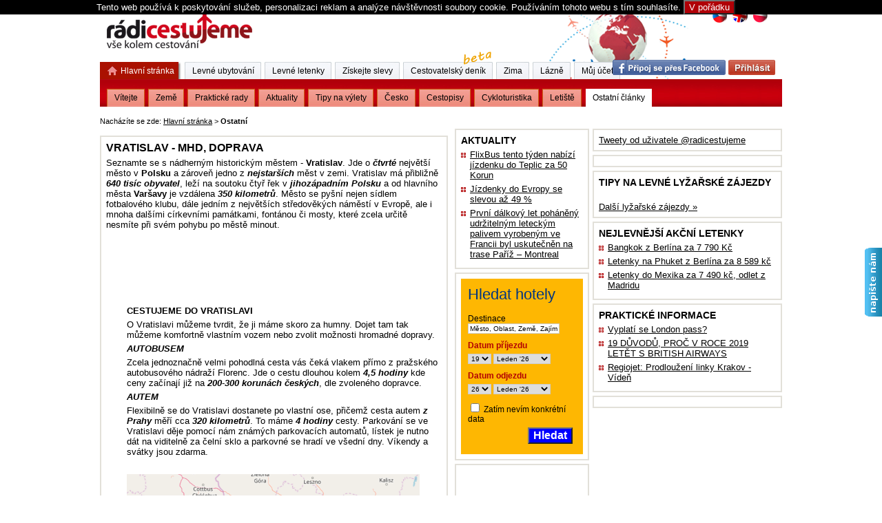

--- FILE ---
content_type: text/html; charset=UTF-8
request_url: https://www.radicestujeme.eu/polsko/vratislvav---mhd-doprava
body_size: 41795
content:
<!DOCTYPE html PUBLIC "-//W3C//DTD XHTML 1.0 Transitional//EN" "https://www.w3.org/TR/xhtml1/DTD/xhtml1-transitional.dtd">
<html xmlns="https://www.w3.org/1999/xhtml" 
xmlns:fb="https://www.facebook.com/2008/fbml"
xml:lang="cs" lang="cs">
<head>
  <meta http-equiv="Content-Type" content="text/html; charset=utf-8" />
  <meta http-equiv="content-language" content="cs" />  <meta name="robots" content="index,follow" />
  <meta name="author" content="Daniel Česák - Studiografix" />
  <title> VRATISLAV - MHD, DOPRAVA | Rádi cestujeme | nejen levné letenky, ubytování, zimní pobyty</title>
  <meta name="description" content="Levné akční letenky a levné ubytování Paříž, Řím, Londýn, Brusel, Barcelona, Madrid, USA." />
  <meta name="keywords" content="cestování, letenky, levné, ubytování, hotely, paříž, londýn, praha" />
  <meta name="msvalidate.01" content="A72C1545DEA9EAC7A604397B16A8FCE4" />
  <meta name="majestic-site-verification" content="MJ12_37a48a18-27e1-44c9-aaa4-79ff2786724d">
  
  
  <script type="text/javascript" src="/layout/js/jquery.min.js?2"></script>
  <script type="text/javascript" src="/layout/js/jquery.livequery.js?2"></script>
  <script type="text/javascript" src="/layout/js/jquery-ui.js?2"></script>
  <script type="text/javascript" src="/layout/cz/js/jquery.lightbox.js?2"></script>
  <script type="text/javascript" src="/layout/js/basic.js?27"></script>
  <script type="text/javascript" src="/layout/js/web.js?40"></script>
  <script type="text/javascript" src="/layout/js/dg.js?6"></script>
  <script type="text/javascript" src="/layout/cz/js/web.js?4"></script>

  <script type="text/javascript" src="/layout/js/jquery-rating.js?5"></script>


  <link rel="stylesheet" type="text/css" href="/layout/basic.css?27" />
  <link rel="stylesheet" type="text/css" href="/layout/web.css?40" />
  <link rel="stylesheet" type="text/css" href="/layout/cz/css/lightbox.css?3" />
  <link rel="stylesheet" type="text/css" href="/layout/css/jquery-ui/jquery-ui.css?3" />


  <link rel="stylesheet" type="text/css" href="/layout/css/jquery-rating.css?3" />

  <link rel="shortcut icon" href="/layout/img/favicon.ico" type="image/x-icon" />
  <link rel="alternate" type="application/rss+xml" title="RSS comments" href="/rss/rss.xml" />


   <link rel="stylesheet" type="text/css" href="/layout/menu.css?3" />
   <script type="text/javascript" src="/layout/js/DropDownMenuX.js" ></script>
   
   <link rel="stylesheet" type="text/css" href="/layout/css/carousel/skin.css?9" />
   
                                                  
      <meta property="og:title" content=" VRATISLAV - MHD, DOPRAVA | Rádi cestujeme | nejen levné letenky, ubytování, zimní pobyty"/>
   <meta property="og:type" content="activity"/>
   <meta property="og:url" content="https://www.radicestujeme.eu/polsko/vratislvav---mhd-doprava"/>
   <meta property="og:image" content="https://www.radicestujeme.eu/layout/img/logo-big.png"/>
   <meta property="fb:app_id" content="187505196880"/> 
   <meta property="fb:admins" content="100000181440815"/> 
   
<script type="text/javascript" language="JavaScript"><!--
function HideContent(d) {
document.getElementById(d).style.display = "none";
}
function ShowContent(d) {
document.getElementById(d).style.display = "block";
}
function ReverseDisplay(d) {
if(document.getElementById(d).style.display == "none") { document.getElementById(d).style.display = "block"; }
else { document.getElementById(d).style.display = "none"; }
}
//--></script>


    
</head>

<body>

  
    <div class="eu-cookies" n:if="empty($_COOKIE[eu-cookies])"><div class="eu-cookmid">
                Tento web používá k poskytování služeb, personalizaci reklam a analýze
                návštěvnosti soubory cookie. Používáním tohoto webu s tím souhlasíte.
                <button>V pořádku</button>
            
            </div> </div>
            <noscript><style>.eu-cookies { display:none }</style></noscript>
          
  

 <script>
$('.eu-cookies button').click(function() {
    var date = new Date();
    date.setFullYear(date.getFullYear() + 10);
    document.cookie = 'eu-cookies=1; path=/;domain=.radicestujeme.eu; expires=' + date.toGMTString();
    $('.eu-cookies').hide();
});

</script>

<div id="main">


    <div id="header">
  
     
		<a href="https://www.radicestujeme.eu/" class="hlink"><img src="/layout/img/logo-big.png" alt="" /></a>

	<div style="position:absolute;top:10px; right:20px;">
	<a href="https://www.radicestujeme.eu/" title="Česky"><img src="/layout/img/flag-cz.png" alt="Česky"/></a>
	<a href="https://www.radicestujeme.eu/en/" title="English"><img src="/layout/img/flag-en.png" alt="English"/></a>
		<a href="https://www.radicestujeme.eu/pl/" title="Polski"><img src="/layout/img/flag-pl.png" alt="Polski"/></a>

	</div>


    </div>


	








<div id="middle">


<div class="tiny-nav">
Nacházíte se zde:
<a href="/" title="Hlavní stránka">Hlavní stránka</a> <span>&gt;</span>
<strong>Ostatní</strong>
 &nbsp;&nbsp;&nbsp;&nbsp; <script async src="//pagead2.googlesyndication.com/pagead/js/adsbygoogle.js"></script>
<!-- textovy_radek -->
<ins class="adsbygoogle"
     style="display:inline-block;width:468px;height:15px"
     data-ad-client="ca-pub-8607047751938950"
     data-ad-slot="1274275625"></ins>
<script>
(adsbygoogle = window.adsbygoogle || []).push({});
</script>
</div>	

	
<div id="snippet--flashsnippet">	
</div>

	 	
	
	

    <div id="center-column" class="normal">


 
	<div class="promo">


	</div>
                 
	




<div class="frame">
<h1> VRATISLAV - MHD, DOPRAVA</h1>
<p>Seznamte se s n&aacute;dhern&yacute;m historick&yacute;m městem - <strong>Vratislav</strong>. Jde o <strong><em>čtvrt&eacute;</em></strong> největ&scaron;&iacute; město v <strong>Polsku</strong> a z&aacute;roveň jedno z <strong><em>nejstar&scaron;&iacute;ch</em></strong> měst v zemi. Vratislav m&aacute; přibližně <strong><em>640 tis&iacute;c obyvatel</em></strong>, lež&iacute; na soutoku čtyř řek v <strong><em>jihoz&aacute;padn&iacute;m Polsku </em></strong>a od hlavn&iacute;ho města <strong>Var&scaron;avy</strong> je vzd&aacute;lena <strong><em>350 kilometrů</em></strong>.  Město se py&scaron;n&iacute; nejen s&iacute;dlem fotbalov&eacute;ho klubu, d&aacute;le jedn&iacute;m z největ&scaron;&iacute;ch  středověk&yacute;ch n&aacute;měst&iacute; v Evropě, ale i mnoha dal&scaron;&iacute;mi c&iacute;rkevn&iacute;mi  pam&aacute;tkami, font&aacute;nou či mosty, kter&eacute; zcela určitě nesm&iacute;te při sv&eacute;m pohybu  po městě minout.</p>
<p>&nbsp;</p>
<p style="text-align: center;"><script async src="//pagead2.googlesyndication.com/pagead/js/adsbygoogle.js"></script>
<!-- Banner 468x60 -->
<ins class="adsbygoogle"
     style="display:inline-block;width:468px;height:60px"
     data-ad-client="ca-pub-8607047751938950"
     data-ad-slot="2517983227"></ins>
<script>
(adsbygoogle = window.adsbygoogle || []).push({});
</script></p>
<p>&nbsp;</p>
<p style="margin-left: 30px;"><strong>CESTUJEME DO VRATISLAVI</strong></p>
<p style="margin-left: 30px;">O Vratislavi můžeme tvrdit, že ji m&aacute;me skoro za humny. Dojet tam tak  můžeme komfortně vlastn&iacute;m vozem nebo zvolit možnosti hromadn&eacute; dopravy.</p>
<p style="margin-left: 30px;"><strong><em>AUTOBUSEM</em></strong></p>
<p style="margin-left: 30px;">Zcela jednoznačně velmi pohodln&aacute; cesta v&aacute;s ček&aacute; vlakem př&iacute;mo z  pražsk&eacute;ho autobusov&eacute;ho n&aacute;draž&iacute; Florenc. Jde o cestu dlouhou kolem <strong><em>4,5 hodiny </em></strong>kde ceny zač&iacute;naj&iacute; již na <strong><em>200-300 korun&aacute;ch česk&yacute;ch</em></strong>, dle zvolen&eacute;ho dopravce.</p>
<p style="margin-left: 30px;"><strong><em>AUTEM</em></strong></p>
<p style="margin-left: 30px;">Flexibilně se do Vratislavi dostanete po vlastn&iacute; ose, přičemž cesta autem<strong><em> z Prahy </em></strong>měř&iacute; cca <strong><em>320</em></strong> <strong><em>kilometrů</em></strong>. To m&aacute;me <strong><em>4 hodiny </em></strong>cesty.  Parkov&aacute;n&iacute; se ve Vratislavi děje pomoc&iacute; n&aacute;m zn&aacute;m&yacute;ch parkovac&iacute;ch  automatů, l&iacute;stek je nutno d&aacute;t na viditelně za čeln&iacute; sklo a parkovn&eacute; se  hrad&iacute; ve v&scaron;edn&iacute; dny. V&iacute;kendy a sv&aacute;tky jsou zdarma.</p>
<p style="margin-left: 30px;">&nbsp;</p>
<p style="margin-left: 30px;"><img src="/img/exphoto/vratislva_ccc.png" alt="" width="425" /></p>
<p style="margin-left: 30px;">Trasa: Praha - Vratislav, zdroj mapy - <a href="https://www.openstreetmap.org/directions?engine=graphhopper_car&amp;route=50.0875%2C14.4213%3B51.1090%2C17.0327#map=7/50.713/15.730" target="_blank">openstreetmap.org</a></p>
<p style="margin-left: 30px;">&nbsp;</p>
<p style="margin-left: 30px;"><strong><em>VLAKEM</em></strong></p>
<p style="margin-left: 30px;">Dal&scaron;&iacute; možnost nab&iacute;z&iacute; např. <strong><em>Česk&eacute; dr&aacute;hy </em></strong>a do Vratislavi v&aacute;s dok&aacute;ž&iacute; dopravit s jedn&iacute;m přestupem za zhruba <strong><em>5,5 hodiny</em></strong>.</p>
<p>&nbsp;</p>
<p>&nbsp;</p>
<p style="margin-left: 30px;"><strong>VE ZKRATCE K DOPRAVĚ</strong></p>
<p style="margin-left: 30px;">Vratislav křižuj&iacute; tramvaje a autobusy, kter&eacute; zaji&scaron;ťuj&iacute; zcela  bezprobl&eacute;mově městskou dopravu. V dob&aacute;ch minul&yacute;ch tuto službu vykon&aacute;valy  tak&eacute; trolejbusy, ale jejich provoz byl zru&scaron;en.</p>
<p style="margin-left: 30px;">Město Vratislav m&aacute; rovněž <strong><em>mezin&aacute;rodn&iacute; leti&scaron;tě </em>Vratislav</strong>. Nach&aacute;z&iacute; se zhruba <strong><em>10 kilometrů </em></strong>od centra města. M&aacute; tři termin&aacute;ly a jednu ranvej. L&eacute;taj&iacute; odtud pravideln&eacute; linky do evropsk&yacute;ch měst.</p>
<p>&nbsp;</p>
<p>&nbsp;</p>
<p style="margin-left: 30px;"><strong>CESTUJEME PO VRATISLAVI - MHD</strong></p>
<p style="margin-left: 30px;">Centrum města si rozhodně nejl&eacute;pe užijete sv&yacute;m vlastn&iacute;m krokem. Na  vět&scaron;&iacute; vzd&aacute;lenosti se nechte vyv&eacute;zt městskou dopravou, kterou ve  Vratislavi zaji&scaron;tuj&iacute; <strong><em>autobusy a tramvaje</em></strong>.</p>
<p style="margin-left: 30px;">&nbsp;</p>
<p style="margin-left: 30px;"><strong><em>TRAMVAJE A AUTOBUSY</em></strong></p>
<p style="margin-left: 30px;">&Scaron;irok&aacute; s&iacute;ť městsk&eacute; hromadn&eacute; dopravy zde ve Vratislavi provozuje na <strong><em>50 autobusov&yacute;ch </em></strong>linek a <strong><em>20 tramvajov&yacute;ch</em></strong>. Běžn&aacute; doba provozu MHD je od <em>5 hodin r&aacute;no </em>do<em> 23 hodin večer</em>. D&aacute;le se přid&aacute;v&aacute; <em>nočn&iacute; provoz</em>, kter&yacute; se od zm&iacute;něn&eacute;ho denn&iacute;ho li&scaron;&iacute; jen v m&iacute;rně prodloužen&eacute;m intervalu př&iacute;jezdu.</p>
<p style="margin-left: 30px;">Velmi přehledn&eacute; je <em>označen&iacute;</em> vozů MHD a to <strong><em>č&iacute;sly</em></strong> jak u autobusů tak tramvaj&iacute;.</p>
<p>&nbsp;</p>
<p style="margin-left: 30px;"><strong><em>J&Iacute;ZDENKY MHD</em></strong></p>
<p style="margin-left: 30px;">J&iacute;zdenky zakoup&iacute;te naprosto běžně na zast&aacute;vk&aacute;ch MHD, v automatech,  trafik&aacute;ch nebo klidně platebn&iacute; kartou př&iacute;mo u řidiče. D&aacute;le plat&iacute;  pravidlo <strong><em>označen&iacute; j&iacute;zdenky </em></strong>při vstupu do vozů MHD. Na <strong><em>časov&eacute; j&iacute;zdenky </em></strong>můžete přestupovat mezi jednotliv&yacute;mi linkami.</p>
<p style="margin-left: 30px;">Ceny se odv&iacute;j&iacute; od časov&eacute;ho rozpět&iacute; j&iacute;zdenky. Ty mohou b&yacute;t od <strong><em>30 minut </em></strong>po <strong><em>168 hodin</em></strong>. Zač&iacute;naj&iacute; na ceně od cca <strong><em>3 zlot&yacute;ch </em></strong>do cca <strong><em>50 zlot&yacute;ch</em></strong>.</p>
<p style="margin-left: 30px;">Děti a studenti jezd&iacute; zv&yacute;hodněně.</p>
<p style="margin-left: 30px;">Při&nbsp; sv&yacute;ch toulk&aacute;ch po městě ocen&iacute;te zajist&eacute; i <strong><em>taxi službu</em></strong>, popř&iacute;padě využijete <strong><em>lanovou dr&aacute;hu </em></strong>- <strong><em>tzv. Polinku</em></strong>, kter&aacute; v&aacute;s vyveze nad řekou Odrou a nech&aacute; v&aacute;s pohl&eacute;dnout na Vratislav i z jej&iacute;ho druh&eacute;ho břehu.</p>
<p style="margin-left: 30px;">Nakonec stač&iacute; jednodu&scaron;e &scaron;l&aacute;pnout do ped&aacute;lů a půjčit si <strong><em>kolo</em></strong>, se kter&yacute;m se skutečně &scaron;ikovně pod&iacute;v&aacute;te kamkoli si vzpomenete.</p>
<p>&nbsp;</p>
<p style="margin-left: 30px;">O MHD ve Vratislavi čtěte taky zde (anglicky) <a href="https://www.wroclaw.pl/en/public-transport" target="_blank">www.wroclaw.pl/en/public-transport</a></p>
<p>&nbsp;</p>
<p style="margin-left: 30px;">Přijeďte se pod&iacute;vat a proj&iacute;t se po malebn&eacute;m n&aacute;břež&iacute; řeky  Odry, ochutnejte skvěl&eacute; pirožky a nechte se uchv&aacute;tit středověkou kr&aacute;sou  m&iacute;stn&iacute;ho n&aacute;měst&iacute;. Vratislav je n&aacute;m opravdu bl&iacute;zk&aacute;.</p>
<p style="margin-left: 30px;">&nbsp;</p>
<p style="margin-left: 30px;">&nbsp;</p>
<table style="background-color: #fffacd; width: 425px;" border="0" align="center">
<tbody>
<tr>
<td>&nbsp;</td>
<td>&nbsp;</td>
<td>&nbsp;</td>
</tr>
<tr>
<td>&nbsp;</td>
<td>&nbsp;</td>
<td><span style="font-size: medium;">Mohlo by v&aacute;s zaj&iacute;mat:</span></td>
</tr>
<tr>
<td>&nbsp;</td>
<td>&nbsp;</td>
<td><a href="/zeme/pohadkove-mesto-vratislav">
<h3>Poh&aacute;dkov&eacute; město Vratislav</h3>
</a></td>
</tr>
<tr>
<td>&nbsp;</td>
<td>&nbsp;</td>
<td><a href="/polsko/hlavni-vlakove-nadrazi-vratislav">
<h3>Vlakov&eacute; n&aacute;draž&iacute; Wrocław Gł&oacute;wny</h3>
</a></td>
</tr>
<tr>
<td>&nbsp;</td>
<td>&nbsp;</td>
<td><a href="/do/letiste-wroclaw-wro">
<h3>Leti&scaron;tě Wroclaw (WRO)</h3>
</a></td>
</tr>
<tr>
<td>&nbsp;</td>
<td>&nbsp;</td>
<td><a href="/cesko/polska-jezera-v-blizkosti-nasich-hranic">
<h3>Polsk&aacute; jezera v bl&iacute;zkosti na&scaron;ich hranic</h3>
</a></td>
</tr>
<tr>
<td>&nbsp;</td>
<td>&nbsp;</td>
<td>&nbsp;</td>
</tr>
</tbody>
</table>
<p style="margin-left: 30px;">&nbsp;</p>
<p>&nbsp;</p>
<p>&nbsp;</p>
<hr style="width: 425px;" />
<p>&nbsp;</p>
<p>&nbsp;</p>
<table style="background-color: #faf0e6; width: 425px;" border="0" align="center">
<tbody>
<tr>
<td>&nbsp;</td>
<td>&nbsp;</td>
<td>&nbsp;</td>
</tr>
<tr>
<td>&nbsp;</td>
<td>&nbsp;</td>
<td><a rel="nofollow" href="http://www.kiwi.com/deep?affilid=radicestujeme&amp;from=WRO&amp;to=anywhere&amp;departure=anytime&amp;return=anytime&amp;lang=cz&amp;currency=czk" target="_blank">Přehled letenek z Vratislavi (Wroclaw) na Kiwi.com</a></td>
</tr>
<tr>
<td>&nbsp;</td>
<td>&nbsp;</td>
<td>&nbsp;</td>
</tr>
</tbody>
</table>
<p>&nbsp;</p>
<p><strong><br /></strong></p>

<div style="margin-top:15px;">

<div class="f-l insertedby">

Vložil/a: Daniel Česák 21.11.2018
</div>





<div class="f-r">
		<iframe scrolling="no" frameborder="0" style="display:block;vertical-align: middle; overflow: hidden; width: 130px; height: 21px;" allowtransparency="true" src="https://www.facebook.com/plugins/like.php?href=https://www.radicestujeme.eu/polsko/vratislvav---mhd-doprava&amp;layout=button_count&amp;show_faces=true&amp;width=130&amp;action=like&amp;colorscheme=light&amp;height=21"></iframe>
	<div class="clear"><!--  --></div>
</div>

<div class="f-r">
		<script type="text/javascript" src="https://apis.google.com/js/plusone.js"></script><g:plusone size="medium"></g:plusone>
	<div class="clear"><!--  --></div>
</div>

<div class="f-r">
		<a href="https://twitter.com/share" class="twitter-share-button" data-url="https://www.radicestujeme.eu/polsko/vratislvav---mhd-doprava" data-text=" VRATISLAV - MHD, DOPRAVA | Rádi cestujeme | nejen levné letenky, ubytování, zimní pobyty" data-count="horizontal">Tweet</a>
	<script type="text/javascript" src="https://platform.twitter.com/widgets.js"></script>

</div>

<div class="clear"><!--  --></div>




<div class="socialbookmarks">

<ul>

</ul>


<div class="clear"><!--  --></div>






</div>

<br/><br/>
<div>
	Článek je zařazen v těchto kategoriích:

<form action="/polsko/vratislvav---mhd-doprava?do=subscribeCategoryForm-submit" method="post" id="frm-subscribeCategoryForm">

<table>
<tr>
	<th><label onclick="document.getElementById(this.htmlFor).focus();return false" for="frmsubscribeCategoryForm-categories"></label></th>

	<td><select onfocus="this.onmousewheel=function(){return false}" name="categories[]" id="frmsubscribeCategoryForm-categories" multiple="multiple"><option value="62" selected="selected">Ostatní</option></select></td>
</tr>
</table>

<div><input type="hidden" name="url" id="frmsubscribeCategoryForm-url" value="polsko/vratislvav---mhd-doprava" /></div>
</form>

	Abyste mohli články z těchto kategorií odebírat, musíte být přihlášen/a.
</div>



</div>



</div>



   

    </div>
   
    <div id="right-column2">
    

		
	
   <div class="block">

           <a class="twitter-timeline"  href="https://twitter.com/radicestujeme" data-widget-id="649273349722480640">Tweety od uživatele @radicestujeme</a>
            <script>!function(d,s,id){var js,fjs=d.getElementsByTagName(s)[0],p=/^http:/.test(d.location)?'http':'https';if(!d.getElementById(id)){js=d.createElement(s);js.id=id;js.src=p+"://platform.twitter.com/widgets.js";fjs.parentNode.insertBefore(js,fjs);}}(document,"script","twitter-wjs");</script>          
     </div>
  
	
  
  	
  
	<div class="block">
	
 
 
  <div id="__widget-target__" data-lang="cs" data-currency="czk" data-affilid="radicestujeme"></div>
<script id="skywidget" src="//s3-eu-west-1.amazonaws.com/widgets.skypicker.com/skypicker-widget/js/skywidget.js?affilid=radicestujeme" type="text/javascript"></script> 
 
 
      
	 <div class="clear"><!--  --></div>
	 </div>
	 
	 
	<div class="block">
		<h2>Tipy na levné lyžařské zájezdy</h2>



		
		<br/>
		<a href="https://www.radicestujeme.eu/zima/lyzarske-zajezdy/" title="Zimní lyžařské zájezdy">Další lyžařské zájezdy &#187;</a>

	</div>	
	
	
<div class="block">
	
	<h2>Nejlevnější akční letenky</h2>

  
	<ul>	
	<li>
	<a href="/akcni-letenky/bangkok-z-berlina" >Bangkok z Berlína za 7 790 Kč</a>
	</li>
	<li>
	<a href="/akcni-letenky/doba-letu-berlin-phuket" >Letenky na Phuket z Berlína za 8 589 kč</a>
	</li>
	<li>
	<a href="/akcni-letenky/letenky-do-mexika-doba-letu-cancun" >Letenky do Mexika za 7 490 kč, odlet z Madridu</a>
	</li>
	</ul>

	<div class="clear"><!--  --></div>
</div>


   


<div class="block">
	
	<h2>Praktické informace</h2>

  
	<ul>	
	<li>
	<a href="/vyplati-se-london-pass" >Vyplatí se London pass?</a>
	</li>
	<li>
	<a href="/proc-letet-s-british-airways" >19 DŮVODŮ, PROČ V ROCE 2019 LETĚT S BRITISH AIRWAYS</a>
	</li>
	<li>
	<a href="/regiojet-prodlouzeni-linky-krakow-viden" >Regiojet: Prodloužení linky Krakov - Vídeň </a>
	</li>
	</ul>

	<div class="clear"><!--  --></div>
</div>


   	<div class="block">
          <div class="fb-page" data-href="https://www.facebook.com/radicestujeme" 
          data-width="265" data-hide-cover="false" data-show-facepile="false"
          data-show-posts="true"></div>
  </div>
  
    </div>





    <div id="right-column">

    


		
	
	
	
	 
	  
   <? echo "$banner[$random_index]" ?>
	
<div class="block">
	
	<h2>Aktuality</h2>

  
	<ul>	
	<li>
	<a href="/cesko/flixbus-do-teplic-levne" >FlixBus tento týden nabízí jízdenku do Teplic za 50 Korun </a>
	</li>
	<li>
	<a href="/aktuality/regiojet-jizdenky-slevy" >Jízdenky do Evropy se slevou až 49 %</a>
	</li>
	<li>
	<a href="/nove-palivo-pro-letadla" >První dálkový let poháněný udržitelným leteckým palivem  vyrobeným ve Francii byl uskutečněn na trase Paříž – Montreal </a>
	</li>
	</ul>

	<div class="clear"><!--  --></div>
</div>

	
	
	
	
	
  
  <div class="block">
<div class="booking-hotels">

<form id="bookingfrm" name="bookingfrm" action="https://www.booking.com/searchresults.html?lang=cs&selected_currency=CZK" method="get" target="_blank">
<input type="hidden" name="aid" value="329275" />
<input type="hidden" name="error_url" value="https://www.booking.com/?aid=329275;" />
<input type="hidden" name="si" value="ai,co,ci,re,di" />
<input type="hidden" name="label" value="" />

<input type="hidden" name="lang" value="cs" />
<input type="hidden" name="ifl" value="" />


<h3>Hledat hotely</h3>
<div class="part">
    <span>Destinace</span>
    <input type="text" id="destination" name="ss" value="" title="Město, Oblast, Země, Zajímavost, Hotel, ..." onfocus="bookRemTitle(this);" onblur="bookAddTitle(this);"/>
</div>

<div class="part">

<p>Datum příjezdu</p>

    <select id="b_checkin_day" name="checkin_monthday">
        <option value="1">1</option><option value="2">2</option><option value="3">3</option><option value="4">4</option><option value="5">5</option><option value="6">6</option><option value="7">7</option><option value="8">8</option><option value="9">9</option><option value="10">10</option><option value="11">11</option><option value="12">12</option><option value="13">13</option><option value="14">14</option><option value="15">15</option><option value="16">16</option><option value="17">17</option><option value="18">18</option><option value="19">19</option><option value="20">20</option><option value="21">21</option><option value="22">22</option><option value="23">23</option><option value="24">24</option><option value="25">25</option><option value="26">26</option><option value="27">27</option><option value="28">28</option><option value="29">29</option><option value="30">30</option><option value="31">31</option>
    </select>
    <select id="b_checkin_month" name="checkin_year_month">
        <option value="aa">month</option>
    </select>
</div>

<div class="part">
<p>Datum odjezdu</p>

    <select id="b_checkout_day" name="checkout_monthday">
        <option value="1">1</option><option value="2">2</option><option value="3">3</option><option value="4">4</option><option value="5">5</option><option value="6">6</option><option value="7">7</option><option value="8">8</option><option value="9">9</option><option value="10">10</option><option value="11">11</option><option value="12">12</option><option value="13">13</option><option value="14">14</option><option value="15">15</option><option value="16">16</option><option value="17">17</option><option value="18">18</option><option value="19">19</option><option value="20">20</option><option value="21">21</option><option value="22">22</option><option value="23">23</option><option value="24">24</option><option value="25">25</option><option value="26">26</option><option value="27">27</option><option value="28">28</option><option value="29">29</option><option value="30">30</option><option value="31">31</option>
    </select>
    <select id="b_checkout_month" name="checkout_year_month">
        <option value="aa">month</option>
    </select>
</div>

<div class="part">
    <input id="availcheck" type="checkbox" name="idf" value="on" />
    <label id="labfor" for="availcheck">Zatím nevím konkrétní data</label>
</div>

<div class="book-submit">
    <button type="submit">Hledat</button>
</div>

</form>
</div>

<script type="text/javascript">

function addzero( value ) {
      while( value.length<2 ) value = String("0") + value;
      return value;
}
function bookRemTitle(obj) {
    if (obj.value == obj.getAttribute('title')) {
        obj.value = '';
    }
}
function bookAddTitle(obj) {
    if (!obj.value) {
        obj.value = obj.getAttribute('title');
    }
}

var monthArray=new Array("Leden","Únor","Březen","Duben","Květen","Červen","Červenec","Srpen","Září","Říjen","Listopad","Prosinec");
var today = new Date();
var month= today.getMonth();
var year = today.getFullYear()%100;
var fullYear=today.getFullYear();
year=new String(year);
year=addzero(year);
var countMonth=month;
var strOption = '';
for(var i=0;i<12;i++,countMonth++){
    if(countMonth%12==0 && i>0){
       countMonth=0;
       year++;
       year=new String(year);
       year=addzero(year);
       fullYear++;
    }
    strOption = strOption + "<"+"option value=\""+fullYear+"-"+(countMonth+1)+"\">"+monthArray[countMonth]+" '"+year+"<"+"/option>";
}
// po nacteni strankz
$(document).ready(function(){
    $("#b_checkin_month").html(strOption);
    $("#b_checkout_month").html(strOption);
    $("#b_checkin_day").val(today.getDate());


	dateString = today.getFullYear()+'/'+today.getMonth()+1+'/'+(today.getDate()+7);
    newToDate = new Date(dateString);
    //alert(  myDate.getDate() + ' ' + (myDate.getMonth()+1) + ' ' +myDate.getFullYear()  );
    $("#b_checkout_day").val(newToDate.getDate());
    $("#b_checkout_month").val(newToDate.getFullYear()+'-'+(newToDate.getMonth()+1));
    $("#bookingfrm #destination").val($("#bookingfrm #destination").attr('title'));

});

</script>
	</div>
  
	<div class="block">

<div>







<script async src="//pagead2.googlesyndication.com/pagead/js/adsbygoogle.js"></script>
<!-- Banner 160x600 -->
<ins class="adsbygoogle"
     style="display:inline-block;width:160px;height:600px"
     data-ad-client="ca-pub-8607047751938950"
     data-ad-slot="7087783621"></ins>
<script>
(adsbygoogle = window.adsbygoogle || []).push({});
</script>



<div class="clear"><!--  --></div>

</div>	</div>


	

	<div class="block">
<p>
Prohlédněte si <a href="https://www.hauzi.cz/chaty-chalupy/" title="chaty a chalupy"> chaty a chalupy</a> na pronájem v krásném prostředí Česka a Slovenska. Tipy na výlety a noclehy najdete u nás v sekci <a href="https://www.hauzi.cz/" title="ubytování"> ubytování</a>. Dovolenou u vody Vám nabízí ubytování Lipno <a href="https://www.hauzi.cz/lipno/" title="ubytování Lipno"> ubytování Lipno</a>.
</p> 

	</div>
	


					<div class="block"><a href="//www.radicestujeme.eu/content/vyhledavac-nejlevnejsich-letu"><img src="/img/reklama/banner-radicestujeme03.gif" title="Akční letenky"></a></div>
		<div class="block">
                         
		<ul>
									<li><a href="https://www.radicestujeme.eu/content/italie-snih" title="Aktuální stav sněhové pokrývky na italských horách">Stav sněhu Itálie</a></li>
			<li><a href="https://www.radicestujeme.eu/content/zima/rakousko/snehove-zpravodajstvi-rakousko" title="Aktuální stav sněhové pokrývky na rakouských horách">Stav sněhu Rakousko</a></li>
			<li><a href="https://www.radicestujeme.eu/zima/skiarealy" title="Informace o skiareálech">Skiareály</a></li>
			<li><a href="https://www.radicestujeme.eu/content/vyhledavac-nejlevnejsich-letu" title="Vyhledávač nejlevnějších letů">Vyhledávač letů</a></li>
						<li><a href="https://www.radicestujeme.eu/letiste" title="Informace o letištích">Letiště</a></li>
			<li><a href="https://www.radicestujeme.eu/zajimave-weby" title="Zajímavé weby">Zajímavé weby</a></li>
			
		</ul>
	</div>

	  	    <div class="block blockcenter">
      <a href="https://exotika.invia.cz/?aid=3647576" rel="nofollow" target="blank"><img src="/img/banner_radi.jpg" title="Zájezdy za exotikou" ></a>
    </div>



    </div>






    <div class="clear"><!-- --></div>

</div>







<div id="footer">
	<div>


		<!-- statistika toplist -->
	<a href="https://ssl.toplist.cz/">
	<script language="JavaScript" type="text/javascript">
	<!--
	document.write ('<img src="https://ssl.toplist.cz/dot.asp?id=922451&http='+escape(document.referrer)+'&wi='+escape(window.screen.width)+'&he='+escape(window.screen.height)+'&cd='+escape(window.screen.colorDepth)+'&t='+escape(document.title)+'" width="1" height="1" border=0 alt="TOPlist" />');
	//--></script>
	</a>
	<noscript><img src="https://ssl.toplist.cz/dot.asp?id=922451" border="0" alt="TOPlist" width="1" height="1" /></noscript>

	<!-- statistika toplist -->

	</div>



<div class="footer-rek-1">



</div>







<a href="https://www.radicestujeme.eu/rss/"><img src="/layout/img/rss-icon.png" class="rss-icon" alt=""/></a>

	<div class="footer-in1">

		<a href="https://www.radicestujeme.eu/kontakt">Kontakt</a>
		 |
		<a href="https://www.radicestujeme.eu/podminky">Podmínky použití</a> |
		<a href="https://www.radicestujeme.eu/reklama">Reklama</a>
		|

		<a href="https://www.facebook.com/radicestujeme" target="_blank">Facebook</a>

		<p>
		Copyright &copy; 2009 - 2026 Rádi cestujeme. All Rights Reserved.
		</p>
	</div>

	<div class="footer-in2">
		Designed by <a href="https://studiografix.cz/" target="_blank">Studio Grafix</a>.
	</div>
           
</div>









<div class="menu-top">


<div id="menu22" >



	<ul>
		<li>
			<div class=" divitem1 
			
			
			selected "><a class="item1" href="https://www.radicestujeme.eu/" title="Rádi cestujeme"><span class="homeicon"><!--  --></span> Hlavní stránka</a></div>
			<div class="tabs2 
			
			
			selected
			 " id="firstmenu">
			<ul>
				<li class=" divitem2 "><a href="https://www.radicestujeme.eu/" title="Rádi cestujeme" class="item2">Vítejte</a></li>
				<li class=" divitem2 "><a href="https://www.radicestujeme.eu/category/clanky/zeme/" title="Země" class="item2 ">Země</a></li>
				<li class=" divitem2 "><a href="https://www.radicestujeme.eu/category/clanky/prakticke-rady"/ title="Praktické rady" class="item2">Praktické rady</a></li>
				<li class=" divitem2 "><a href="https://www.radicestujeme.eu/aktuality/" title="Aktuality" class="item2">Aktuality</a></li>
				<li class=" divitem2 "><a href="https://www.radicestujeme.eu/category/clanky/tipy/" title="Tipy na výlety" class="item2 ">Tipy na výlety</a></li>
        <li class=" divitem2 "><a href="https://www.radicestujeme.eu//cesko/" title="Tipy na výlety v Česku" class="item2 ">Česko</a></li>
				<li class=" divitem2 "><a href="https://www.radicestujeme.eu/cestopisy/" title="Cestopisy" class="item2 ">Cestopisy</a></li>
				<li class=" divitem2 "><a href="https://www.radicestujeme.eu/category/clanky/cykloturistika/" title="Cykloturistika" class="item2 ">Cykloturistika</a></li>
				<li class=" divitem2 "><a href="https://www.radicestujeme.eu/letiste/" title="Letiště" class="item2 ">Letiště</a></li>
				<li class=" divitem2 selected"><a href="https://www.radicestujeme.eu/ostatni/" title="Ostatní články" class="item2 ">Ostatní články</a></li>
			</ul>
			</div>
		</li>
		<li>
			<div class=" divitem1 
			
			
			"><a class="item1 " href="https://www.radicestujeme.eu/levne-ubytovani/" title="Levné ubytování">Levné ubytování</a></div>
			<div class="tabs2 
			
			
			">
			<ul>
				<li class=" divitem2 "><a href="https://www.radicestujeme.eu/levne-ubytovani/" title="Vyhledání levného ubytování" class="item2">Vyhledání levného ubytování</a></li>
				<li class=" divitem2 "><a href="https://www.radicestujeme.eu/akcni-ubytovani/" title="Akční ubytování" class="item2">Akční ubytování</a></li>
								
				<li class=" divitem2"><a href="https://www.radicestujeme.eu/levne-ubytovani/zeme/velka-britanie/londyn/" title="Ubytování Londýn" class="item2">Ubytování Londýn</a></li>
				<li class=" divitem2"><a href="https://www.radicestujeme.eu/levne-ubytovani/zeme/francie/pariz/" title="Ubytování Paříž" class="item2">Ubytování Paříž</a></li>
				<li class=" divitem2"><a href="https://www.radicestujeme.eu/levne-ubytovani/zeme/ceska-republika/praha/" title="Ubytování Praha" class="item2">Ubytování Praha</a></li>
				<li class=" divitem2"><a href="https://www.radicestujeme.eu/levne-ubytovani/zeme/italie/rim/" title="Ubytování Řím" class="item2">Ubytování Řím</a></li>
			</ul>
			</div>
		</li>
		<li>
			<div class=" divitem1 
			
			
			"><a class="item1 " href="https://www.radicestujeme.eu/akcni-letenky/nejlevnejsi-letenky/" title="Levné letenky">Levné letenky</a></div>
			<div class="tabs2 
			
			
			">
			<ul>
				<li class=" divitem2 "><a href="https://www.radicestujeme.eu/akcni-letenky/nejlevnejsi-letenky/" title="Vyhledání levných letenek" class="item2">Vyhledání levných letenek</a></li>
				<li class=" divitem2 "><a href="https://www.radicestujeme.eu/akcni-letenky" title="Akční letenky" class="item2">Akční letenky</a></li>
				<li class=" divitem2 "><a href="https://www.radicestujeme.eu/letenky-londyn" title="Levné letenky do Londýna" class="item2">Letenky Londýn</a></li>
				<li class=" divitem2 "><a href="https://www.radicestujeme.eu/letenky-pariz" title="Levné letenky do Paříže" class="item2">Letenky Paříž</a></li>
				<li class=" divitem2 "><a href="https://www.radicestujeme.eu/letenky-rim" title="Levné letenky do Říma" class="item2">Letenky Řím</a></li>
				<li class=" divitem2 "><a href="https://www.radicestujeme.eu/letenky-new-york" title="Levné letenky do New Yorku" class="item2">Letenky New York</a></li>
				<li class=" divitem2 "><a href="https://www.radicestujeme.eu/letenky-moskva" title="Levné letenky do Moskvy" class="item2">Letenky Moskva</a></li>
			</ul>
			</div>
		</li>
		
		
		<li>
			<div class=" divitem1 "><a class="item1 " href="https://www.radicestujeme.eu/slevy/hromadne-slevy-dnes/" title="Získejte slevy">Získejte slevy</a></div>
			<div class="tabs2 ">
			<ul>
				<li class=" divitem2 "><a href="https://www.radicestujeme.eu/slevy/hromadne-slevy-dnes/" title="Hromadné slevy dnes" class="item2">Slevy dnes</a></li>
			</ul>
			</div>
		</li>
		<li>
			<div class=" divitem1 "><a class="item1 " href="https://www.radicestujeme.eu/denik/" title="Cestovatelský deník" style="position:relative;">Cestovatelský deník<img src="/layout/img/beta.png" alt="" style="position:absolute;top:-20px;right:0px;z-index:2000;"/></a></div>
			<div class="tabs2 ">
			<ul>
				<li class=" divitem2 "><a href="https://www.radicestujeme.eu/denik/" title="Cestovatelský deník" class="item2">Cestovatelský deník</a></li>
				<li class=" divitem2 "><a href="https://www.radicestujeme.eu/denik/cestovatelsky-denik/" title="Cestovatelský deník" class="item2 ">Můj deník</a></li>
			</ul>
			</div>
		</li>
		
		
		<li>
			<div class=" divitem1 
			
			"><a class="item1 " href="https://www.radicestujeme.eu/zima/lyzarske-zajezdy/" title="Zima - lyžařské zájezdy">Zima</a></div>
			<div class="tabs2 
			
			">
			<ul>
				<li class=" divitem2 "><a href="https://www.radicestujeme.eu/zima/lyzarske-zajezdy/" title="Lyžařské zájezdy" class="item2">Vyhledání lyžařských zájezdů</a></li>
				<li class=" divitem2 "><a href="https://www.radicestujeme.eu/zima/skiarealy/" title="Skiareály" class="item2">Skiareály</a></li>
				<li class=" divitem2 "><a href="https://www.radicestujeme.eu/zima/skiarealy/rakousko" title="Skiareály v Rakousku" class="item2">Skiareály v Rakousku</a></li>
				<li class=" divitem2 "><a href="https://www.radicestujeme.eu/zima/tipy-na-levne-lyzovani" title="Tipy na levné lyžování" class="item2">Tipy na levné lyžování</a></li>
				
				<li class=" divitem2"><a href="https://www.radicestujeme.eu/zima/lyzarske-zajezdy/zeme/rakousko/" title="Lyžování v Rakousku" class="item2">Lyžování v Rakousku</a></li>
				<li class=" divitem2"><a href="https://www.radicestujeme.eu/zima/lyzarske-zajezdy/zeme/italie/" title="Lyžování v Itálii" class="item2">Lyžování v Itálii</a></li>
				<li class=" divitem2"><a href="https://www.radicestujeme.eu/zima/lyzarske-zajezdy/zeme/francie/" title="Lyžování ve Francii" class="item2">Lyžování ve Francii</a></li>
			</ul>
			</div>
		</li>
		
		<li>
      <div class=" divitem1 
			
			"><a class="item1 " href="/seznam-ceskych-lazni" title="Lázeňské pobyty">Lázně</a></div>
    </li>
		
		
		
		<li>
			<div class=" divitem1 "><a class="item1 " href="https://www.radicestujeme.eu/user/" title="Rádi cestujeme">Můj účet</a></div>
			<div class="tabs2 ">
			<ul>
				<li class=" divitem2 "><a href="https://www.radicestujeme.eu/user/" title="Uživatel" class="item2">Hlavní stránka uživatele</a></li>
				<li class=" divitem2 
				
				
				
				
				"><a href="https://www.radicestujeme.eu/user/settings/" title="Nastavení" class="item2">Nastavení</a></li>
				<li class=" divitem2 "><a href="https://www.radicestujeme.eu/user/friends/" title="Přátelé" class="item2">Přátelé</a></li>
				
			</ul>
			</div>
		</li>
	
	</ul>






<script type="text/javascript">
var menuTabs2showed = false;
$('.tabs2').each(function(index) {
    if ($(this).css('display') == 'block') menuTabs2showed = true;
});
if (!menuTabs2showed) $("#firstmenu").css('display','block');
</script>


</div>

</div>

	<div class="menu-top-2">




	
	<a href="https://www.radicestujeme.eu/user/loginfb/" class="fblogin"><img src="/layout/img/fb-login-cz.png" alt="Facebook login" /></a>
	<a href="/user/login/"><img src="/layout/img/login-cz.png" alt="Login" /></a>
	
		</div>





</div>
<script type="text/javascript" src="/layout/js/jquery.tabslider.js"></script>

<div>



	
<div id="userTab2" class="userTab"  style="height:60px;">
	<a class="userTabHandle2" href="#"><!--  --></a>
	<div class="userTabBody">
	<img src="/layout/img/close.png" alt="Zavřít" title="Zavřít" class="f-r pointer userTabOpener2">
	<a href="/ajreq/?w=4&amp;lang=cz" class="modalhref">Máte dotaz?</a>
	<br/><br/>
	<a href="/ajreq/?w=4&amp;lang=cz" class="modalhref">Něco nefunguje?</a>
	<br/><br/>
	<a href="/ajreq/?w=4&amp;lang=cz" class="modalhref">Cokoliv ...</a>
	</div>
</div>
<script type="text/javascript">
$(document).ready(function(){
	$('#userTab2').tabSlideOut({
        tabHandle: '.userTabHandle2',
        toggleButton: '.userTabOpener2',
        pathToTabImage: '/layout/img/usertab/usertabFeedback-cz.png',
        imageHeight: '100px',
        imageWidth: '25px',
        tabLocation: 'right',
        speed: 200,
        //action: 'hover',
        action: 'click',
        topPos: ($(window).height()-360)+'px',
        fixedPosition: true
    });    
});
</script>


</div>






<script type="text/javascript">
var gaJsHost = (("https:" == document.location.protocol) ? "https://ssl." : "https://www.");
document.write(unescape("%3Cscript src='" + gaJsHost + "google-analytics.com/ga.js' type='text/javascript'%3E%3C/script%3E"));
</script>
<script type="text/javascript">
try {
var pageTracker = _gat._getTracker("UA-7424792-4");
pageTracker._trackPageview();
} catch(err) {}
</script>



<div id="fb-root" class="cs_CZ"></div>
	

	



	
	
	
<script type="text/javascript">



	
	/* fb - start */
	
	
	

	
	window.fbAsyncInit = function() {
		FB.init({ appId:'198518850173115',session:null,status:true,cookie:true,xfbml:true });
	};

	//var fbJsHost = (("https:" == document.location.protocol) ? "https://" : "https://");
	//document.write(unescape("%3Cscript src='" + fbJsHost + "connect.facebook.net/en_US/all.js' type='text/javascript'%3E%3C/script%3E"));
	
	(function() {
	var e = document.createElement('script');e.async = true;
	var l = $("#fb-root").attr('class');
	e.src = document.location.protocol + '//connect.facebook.net/'+l+'/all.js';
	//e.src = 'https://connect.facebook.net/en_US/all.js';
	document.getElementById('fb-root').appendChild(e);
	}());
	
	




	
	function fbPublish(title, msg, link) {
		var img = document.location.protocol+'//'+document.location.host+'/layout/img/fb-radicestujeme.png';
		FB.ui(
		   {
		     method: 'feed',
		     name: title,
		     message: msg,
		     link: link,
		     picture: img,
		     //caption: 'aa',
		     description: ' '
		   },
		   function(response) {
		     if (response && response.post_id) {
		       //alert('Post was published.');
		     } else {
		       //alert('Post was not published.');
		     }
		     return false;
		   }
		 );
	    return false;
	}
	




	
	$().ready(function() {
		
		/*FB.init( { 
			appId: '198518850173115', 
			//session: null, 
			status: true, 
			cookie: true, 
			xfbml: true 
		});*/
		
		$('.fblogin').click(function() {
			//docasny FIX:
			if ($.browser.msie) {
				window.location = 'https://www.facebook.com/login.php?api_key=198518850173115&cancel_url=https%3A%2F%2Fwww.radicestujeme.eu%2Fuser%2Floginfb%2F&display=page&fbconnect=1&next=https%3A%2F%2Fwww.radicestujeme.eu%2Fuser%2Floginfb%2F&return_session=1&session_version=3&v=1.0';
				return false;
			}
			
			try {
				FB.login(function(response) {
				
					if (response.session) {
						if (response.perms) {
							// user is logged in and granted some permissions.
							// perms is a comma separated list of granted permissions
							window.location = $('.fblogin').attr("href")+'?from='+encodeURIComponent(window.location);
						} else {
							// user is logged in, but did not grant any permissions
							// alert('uzivatel prihlasen ale nepotvrdil vsechna povoleni');
						}
					} else {
						// user is not logged in
						//alert('uzivatel neprihlasen');
					}
				},
				{perms:'email,publish_stream'}
				);
				return false;
			} catch (e) {
			}

			
		});
		$('.fblogout').click(function() {
			FB.logout(function(response) {
				// user is now logged out
				//redirect
				window.location = $('.fblogin').attr("href");
			});
			return false;
		});
		
		
		
	});

	
	/* fb - end */
	</script>

	
<div style="display:none;"><a href="https://www.alexa.com/siteinfo/www.radicestujeme.eu"><script type='text/javascript' src='https://xslt.alexa.com/site_stats/js/t/a?url=www.radicestujeme.eu'></script></a></div>	





</body>

</html>


--- FILE ---
content_type: text/html; charset=utf-8
request_url: https://accounts.google.com/o/oauth2/postmessageRelay?parent=https%3A%2F%2Fwww.radicestujeme.eu&jsh=m%3B%2F_%2Fscs%2Fabc-static%2F_%2Fjs%2Fk%3Dgapi.lb.en.OE6tiwO4KJo.O%2Fd%3D1%2Frs%3DAHpOoo_Itz6IAL6GO-n8kgAepm47TBsg1Q%2Fm%3D__features__
body_size: 162
content:
<!DOCTYPE html><html><head><title></title><meta http-equiv="content-type" content="text/html; charset=utf-8"><meta http-equiv="X-UA-Compatible" content="IE=edge"><meta name="viewport" content="width=device-width, initial-scale=1, minimum-scale=1, maximum-scale=1, user-scalable=0"><script src='https://ssl.gstatic.com/accounts/o/2580342461-postmessagerelay.js' nonce="OJ6MRunkhhZlcZxIm0-fqA"></script></head><body><script type="text/javascript" src="https://apis.google.com/js/rpc:shindig_random.js?onload=init" nonce="OJ6MRunkhhZlcZxIm0-fqA"></script></body></html>

--- FILE ---
content_type: text/html; charset=utf-8
request_url: https://www.google.com/recaptcha/api2/aframe
body_size: 246
content:
<!DOCTYPE HTML><html><head><meta http-equiv="content-type" content="text/html; charset=UTF-8"></head><body><script nonce="eV2crBl0g5PMrfMiI0r2Lg">/** Anti-fraud and anti-abuse applications only. See google.com/recaptcha */ try{var clients={'sodar':'https://pagead2.googlesyndication.com/pagead/sodar?'};window.addEventListener("message",function(a){try{if(a.source===window.parent){var b=JSON.parse(a.data);var c=clients[b['id']];if(c){var d=document.createElement('img');d.src=c+b['params']+'&rc='+(localStorage.getItem("rc::a")?sessionStorage.getItem("rc::b"):"");window.document.body.appendChild(d);sessionStorage.setItem("rc::e",parseInt(sessionStorage.getItem("rc::e")||0)+1);localStorage.setItem("rc::h",'1768822887673');}}}catch(b){}});window.parent.postMessage("_grecaptcha_ready", "*");}catch(b){}</script></body></html>

--- FILE ---
content_type: text/css
request_url: https://www.radicestujeme.eu/layout/basic.css?27
body_size: 1020
content:

#ajax-spinner {
	position: fixed;
	left: 50%;
	top: 50%;
	margin: -15px 0 0 -15px;
	background: white url('/layout/img/spinner.gif') no-repeat 50% 50%;
	padding: 15px;
	border: 2px solid #CCC;
	z-index: 10000;
	
    -moz-border-radius-bottomleft: 5px;
    -moz-border-radius-bottomright: 5px;
    -moz-border-radius-topleft: 5px;
    -moz-border-radius-topright: 5px;
	-khtml-border-radius: 5px;
	-webkit-border-radius: 5px;
	-webkit-border-bottom-left-radius: 5px;
	-webkit-border-bottom-right-radius: 5px;
	border-radius: 5px;
}


#ajax-spinner-adv {
	position: fixed;
	left: 50%;
	top: 50%;
	margin: -15px 0 0 -15px;
	background: white url('/layout/img/spinner.gif') no-repeat 50% 15px;
	padding: 35px 15px 15px 15px;
	border: 2px solid #CCC;
	z-index: 10000;
	
    -moz-border-radius-bottomleft: 5px;
    -moz-border-radius-bottomright: 5px;
    -moz-border-radius-topleft: 5px;
    -moz-border-radius-topright: 5px;
	-khtml-border-radius: 5px;
	-webkit-border-radius: 5px;
	-webkit-border-bottom-left-radius: 5px;
	-webkit-border-bottom-right-radius: 5px;
	border-radius: 5px;
}